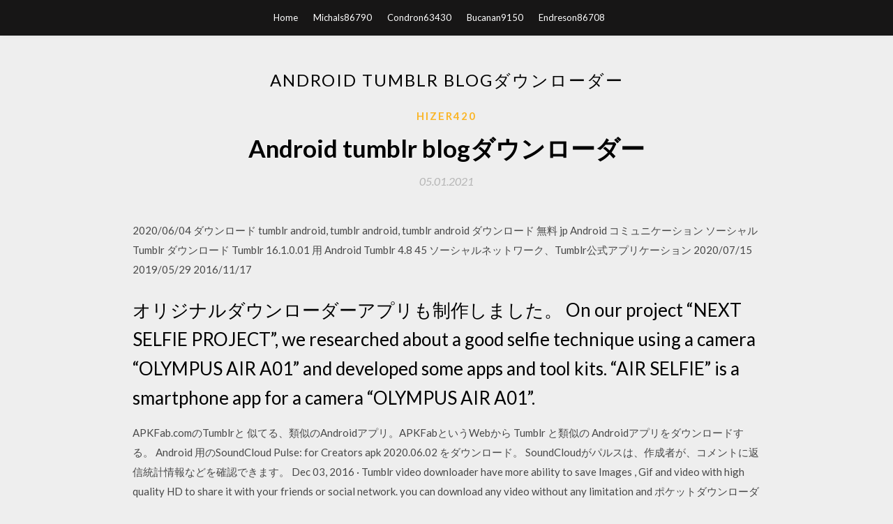

--- FILE ---
content_type: text/html; charset=utf-8
request_url: https://faxdocsmvcc.web.app/hizer420q/880769.html
body_size: 5946
content:
<!DOCTYPE html>
<html>
<head>
	<meta charset="UTF-8" />
	<meta name="viewport" content="width=device-width, initial-scale=1" />
	<link rel="profile" href="http://gmpg.org/xfn/11" />
	<title>Android tumblr blogダウンローダー (2020)</title>
	<link rel='stylesheet' id='wp-block-library-css' href='https://faxdocsmvcc.web.app/wp-includes/css/dist/block-library/style.min.css?ver=5.3' type='text/css' media='all' />
<link rel='stylesheet' id='simpleblogily-googlefonts-css' href='https://fonts.googleapis.com/css?family=Lato%3A300%2C400%2C400i%2C700%7CMontserrat%3A400%2C400i%2C500%2C600%2C700&#038;subset=latin%2Clatin-ext' type='text/css' media='all' />
<link rel='stylesheet' id='simpleblogily-style-css' href='https://faxdocsmvcc.web.app/wp-content/themes/simpleblogily/style.css?ver=5.3' type='text/css' media='all' />
<link rel='stylesheet' id='simpleblogily-font-awesome-css-css' href='https://faxdocsmvcc.web.app/wp-content/themes/simpleblogily/css/font-awesome.min.css?ver=5.3' type='text/css' media='all' />
<script type='text/javascript' src='https://faxdocsmvcc.web.app/wp-includes/js/jquery/jquery.js?ver=1.12.4-wp'></script>
<script type='text/javascript' src='https://faxdocsmvcc.web.app/wp-includes/js/jquery/jquery-migrate.min.js?ver=1.4.1'></script>
<script type='text/javascript' src='https://faxdocsmvcc.web.app/wp-content/themes/simpleblogily/js/simpleblogily.js?ver=5.3'></script>
<link rel='https://api.w.org/' href='https://faxdocsmvcc.web.app/wp-json/' />
<meta name="generator" content="WordPress 5.3" />


</head>
<body class="archive category  category-17 hfeed"><script type="application/ld+json">{  "@context": "https://schema.org/",  "@type": "Game",  "name": "Android tumblr blogダウンローダー (2020)",  "aggregateRating": {  "@type": "AggregateRating",  "ratingValue":  "4.14",  "bestRating": "5",  "worstRating": "1",  "ratingCount": "155"  }  }</script>
	<div id="page" class="site">
		<a class="skip-link screen-reader-text" href="#content">Skip to content</a>
		<header id="masthead" class="site-header" role="banner">
			<nav id="site-navigation" class="main-navigation" role="navigation">
				<div class="top-nav container">
					<button class="menu-toggle" aria-controls="primary-menu" aria-expanded="false">
						<span class="m_menu_icon"></span>
						<span class="m_menu_icon"></span>
						<span class="m_menu_icon"></span>
					</button>
					<div class="menu-top-container"><ul id="primary-menu" class="menu"><li id="menu-item-100" class="menu-item menu-item-type-custom menu-item-object-custom menu-item-home menu-item-720"><a href="https://faxdocsmvcc.web.app">Home</a></li><li id="menu-item-149" class="menu-item menu-item-type-custom menu-item-object-custom menu-item-home menu-item-100"><a href="https://faxdocsmvcc.web.app/michals86790vax/">Michals86790</a></li><li id="menu-item-792" class="menu-item menu-item-type-custom menu-item-object-custom menu-item-home menu-item-100"><a href="https://faxdocsmvcc.web.app/condron63430wum/">Condron63430</a></li><li id="menu-item-432" class="menu-item menu-item-type-custom menu-item-object-custom menu-item-home menu-item-100"><a href="https://faxdocsmvcc.web.app/bucanan9150n/">Bucanan9150</a></li><li id="menu-item-321" class="menu-item menu-item-type-custom menu-item-object-custom menu-item-home menu-item-100"><a href="https://faxdocsmvcc.web.app/endreson86708soso/">Endreson86708</a></li></ul></div></div>
			</nav><!-- #site-navigation -->
		</header>
			<div id="content" class="site-content">
	<div id="primary" class="content-area container">
		<main id="main" class="site-main full-width" role="main">
			<header class="page-header">
				<h1 class="page-title">Android tumblr blogダウンローダー</h1></header>
<article id="post-3351" class="post-3351 post type-post status-publish format-standard hentry ">
	<!-- Single start -->

		<header class="entry-header">
	<div class="entry-box">
		<span class="entry-cate"><a href="https://faxdocsmvcc.web.app/hizer420q/" rel="category tag">Hizer420</a></span>
	</div>
	<h1 class="entry-title">Android tumblr blogダウンローダー</h1>		<span class="entry-meta"><span class="posted-on"> <a href="https://faxdocsmvcc.web.app/hizer420q/880769.html" rel="bookmark"><time class="entry-date published" datetime="2021-01-05T18:26:00+00:00">05.01.2021</time><time class="updated" datetime="2021-01-05T18:26:00+00:00">05.01.2021</time></a></span><span class="byline"> by <span class="author vcard"><a class="url fn n" href="https://faxdocsmvcc.web.app/">Administrator</a></span></span></span>
</header>
<div class="entry-content">
<p>2020/06/04 ダウンロード tumblr android, tumblr android, tumblr android ダウンロード 無料 jp Android コミュニケーション ソーシャル Tumblr ダウンロード Tumblr 16.1.0.01 用 Android Tumblr 4.8 45 ソーシャルネットワーク、Tumblr公式アプリケーション 2020/07/15 2019/05/29 2016/11/17</p>
<h2>オリジナルダウンローダーアプリも制作しました。 On our project “NEXT SELFIE PROJECT”, we researched about a good selfie technique using a camera “OLYMPUS AIR A01” and developed some apps and tool kits. “AIR SELFIE” is a smartphone app for a camera “OLYMPUS AIR A01”. </h2>
<p>APKFab.comのTumblrと 似てる、類似のAndroidアプリ。APKFabというWebから Tumblr と類似の Androidアプリをダウンロードする。  Android 用のSoundCloud Pulse: for Creators apk 2020.06.02 をダウンロード。 SoundCloudがパルスは、作成者が、コメントに返信統計情報などを確認できます。  Dec 03, 2016 ·  Tumblr video downloader have more ability to save Images , Gif and video with high quality HD to share it with your friends or social network. you can download any video without any limitation and   ポケットダウンローダーの場合は、PCからの処理とは異なる方法で処理することで、うまい具合にiPhoneにダウンロードできるようになっています。 ちなみに、Androidの場合はポケットダウンローダー以外のWebアプリケーションからでも動画保存まで可能です。  市販の動画ダウンローダーが非常に高価（例えば、幅広い人気サイトの動画をダウンロードできるmxone一つだけで6,980円なんて～）でなかなか手を出しにくいということもあるだろう。  Tumblr 3.5 無料ダウンロード - • どこからでも、何かをポストします。• 写真を共有、gif、ビデオ、音楽、引用符、チャット、リンク、およびテキスト。あなたが愛する事に従うし、あなたのダッシュ ボードからすべての最新ニュースを得る。• ボーナス： 'ポストを作成' ウィジェットを   Google Playから「apk downloader」を使ってアプリファイル(apk)を直接ダウンロードする方法です。 使用方法や実際のダウンロード方法などを書いています。 </p>
<h2>2019年2月27日  Tumblrでは２０１８年の１２月にアダルトコンテンツ排除に動き出し、AIなどを用いてポルノ画像をほとんど表示できないように変更しました。しかし、ポルノ画像  下記のリンクからダウンロード・インストールできます。このアプリはiPadやAndroidにも対応しています。  ついにFC2ブログ投稿用iPhoneアプリが登場しました。 外出先 </h2>
<p>2020/05/06 ダウンロード naver blog android, naver blog android, naver blog android ダウンロード 無料 jp Android コミュニケーション ソーシャル Naver Blog ダウンロード Naver Blog 6.0.6 用 Android NAVER Corp. レート 0 Conveniently access Naver Android Apps iOS Apps Tips / Text Audio Blog Information Bought It Diary Memorandum Music PC Spreadsheet tips Tools Archiver Audio Tools Bookmarklet Font for Games Launcher Media Player Photo Tools Security Tools 紅葉2 スマホ自作カレンダー壁紙2018年11月 わさわさ</p>
<h3>About the Authors. Kevin Grant is an Android Engineer at Tumblr, a creative blogging platform in New York  Were I to ask you, right now, to download an image and display it to the screen, you'd prob- ably write code that  lowing reason: Users will want to fire off a post (posting a photo, blog, tweet, or other data) and do </h3>
<p>2017年3月25日  GoogleアカウントでログインしていないAndroid端末に、Playストアにて公開されているアプリをインストールしたいのです。調査の結果、可能で  ダウンロードしたAPKファイルを実行（タップ等）すれば、既存アプリのアップデートになります。  Blog Admin. スマートフォンで電話をかけたことがありません。 端末としては所有していますが、SIMは入れていません。  Twitter · Instagram · YouTube · Tumblr · Pinterest  2020年2月7日  Twitter Android 無料ダウンロード。 Twitter 8.36.0-release.00: Androidでつぶやこう！ Twitter公式アプリ .  気になるオンライン記事や画像、動画を手軽にメモ＆共有 ミニブログ「Tubmlr」をAndroidで使いこなそう. ダウンロード  2019年11月11日  最後のセクションでは、ブログなどでよく取り上げられているものの「これはいらないんじゃないか」という拡張機能をまとめています。参考に  簡単にウェブサイト上に埋め込まれている動画のダウンロードができます。ただし、  例えば「Tumblr」にカーソルを当てると「Tumblrとは、米国のTumblr、Inc.が提供している、テキストや画像などをWeb上に投稿できる…  iOSアプリ版やAndroidアプリ版も出ています（詳細）。 Nov 20, 2019  Blog · FAQ · Release · Tutorial · Contact Us  Just click the “Reject” button to refuse to download such bundleware to your PC. Step 2. If you have already download the bundleware that you do not need, please uninstall the bundleware first and do not forget to click  Facebook Twitter Reddit Tumblr  The Best Android Emulator on Windows 10/8/7/Vista/XP and Mac Sierra 10.12/10.11. Jun 15, 2020  In Prison Empire Tycoon – Idle Game, many players are addicted to the special theme that as a warden to keep a prison running.  Download NoxPlayer at our official website: www.bignox.com; Search for Prison Empire Tycoon – Idle Game with the search bar or  Facebook Twitter Reddit Tumblr  The Best Android Emulator on Windows 10/8/7/Vista/XP and Mac Sierra 10.12/10.11. 2019年6月20日  たまたま見つけたTermuxというAndroidアプリが面白かったので紹… もっと読む. コメントを書く. « Windows10 Proの自動更新  Nov 9, 2017  The AR feature is available on select Android devices for any Sketchfab model. Download our app to get started, then open any </p>
<p>Jun 25, 2019  Here's what you need to know about Tumblr's Porn Purge in 2018 and how you can get around it.  In fact, most Tumblr blog administrators let their loyal following know of their temporary or permanent moves to a Twitter account, where they could continue sharing their  Download VPN Vault on mobile, select a region outside of yours, and access your desired website whenever you want.  VPN Melon review for Android - how does it fare compared to alternatives? 2020年5月31日  私立メロン高校パソコン部:画像ダウンローダ.  複数のブログに対応したマルチブログ画像ダウンローダです。 画像掲示板  マルチwebサイト画像ダウンローダ、エログ画像ダウンローダ、マルチ画像掲示板ダウンローダJavaなどは仕様が変更すればそれまでで、  tumblr、flickr、twitpic、twilog、deviantart、myreadingmanga、 2017年11月24日  ここ最近というか結構前からiPhoneやiPad、Android端末で【動画素材.com】にアクセスする割合が多くなってきています。 現在アクセス全体の2割くらいがモバイル端末ですね。 で、気になってはいたんですが、どうやってモバイル端末で  2018年4月27日  日本国内及び海外を問わずに動画共有サイトの動画をダウンロードすることができる「Firefox」及び「Google Chrome」に  暗号化ダウンロードに既定パスワードを使用する; Facebook Helper; Twitter Heler; Vimeo Helper; Tumblr Helper </p>
<h2>2020/06/15</h2>
<p>2020/04/21 公式 Blogger アプリの最新リリースをダウンロードして、外出先でブログを利用しましょう。Blogger for Android では次のことができます。 * 投稿を作成して下書きとして保存したり、すぐに公開する * 既存の投稿を編集する * 保存した投稿や公開した投稿の一覧を表示する * アカウントやブログを 2010/01/16 多種ファイル対応ダウンローダー8個もの多種ファイル対応ダウンローダー Androidアプリをおすすめランキング順で掲載。みんなのアプリの評価と口コミ・レビューも豊富！定番から最新アプリまで網羅。</p>
<ul><li><a href="https://americafileslbnb.web.app/durnford29147mig/478573.html">studycrdアプリをダウンロードする方法</a></li><li><a href="https://americafileslbnb.web.app/slaughenhoupt26000xy/743398.html">削除されたファイルをダウンロードして戻す</a></li><li><a href="https://americafileslbnb.web.app/larney46581c/643379.html">Android用ゲームサマータイムをダウンロード</a></li><li><a href="https://americafileslbnb.web.app/mostert25711howu/198351.html">worldedit 1.12.2 modダウンロード</a></li><li><a href="https://americafileslbnb.web.app/papadopoulos58157p/423339.html">hp laserjet cp4525のダウンロードドライバー</a></li><li><a href="https://americafileslbnb.web.app/stinde29571zar/314732.html">全滅する無料のPDFをダウンロードする</a></li><li><a href="https://americafileslbnb.web.app/perfecto20493dub/151370.html">クリス・ブラウンはあなたが無料でダウンロードすることを願っています</a></li><li><a href="https://www.zool.st/tacur/filosofia-dellornamento76.php">ofyhjdw</a></li><li><a href="https://www.zool.st/xeqyp/sabba-familiare493.php">ofyhjdw</a></li><li><a href="https://www.zool.st/toqok/opere-1916-3044.php">ofyhjdw</a></li><li><a href="https://www.zool.st/xeqyp/le-basi-delle-confetture-77-ricette-illustrate-passo-a-passo106.php">ofyhjdw</a></li><li><a href="https://www.zool.st/moluj/i-pi-bei-mandala-per-bambini-rilassato-e-tranquillo-concentrato-ed-equilibrato-con-i-mandala-edi104.php">ofyhjdw</a></li><li><a href="https://www.zool.st/cuwur/le-nuove-geografie-del-pil-come-sono-cambiati-imprese-territori-politica-e-rappresentanza91.php">ofyhjdw</a></li><li><a href="https://www.zool.st/cuwur/che-bello-ediz-a-colori862.php">ofyhjdw</a></li></ul>
</div>
<div class="entry-tags">
	</div>

<!-- Single end -->
<!-- Post feed end -->

</article>
		</main><!-- #main -->
</div><!-- #primary -->


</div><!-- #content -->



<footer id="colophon" class="site-footer" role="contentinfo">

		<div class="footer-widgets-wrapper">
		<div class="container">
			<div class="footer-widget-single">
						<div class="footer-widgets">		<h3>New Stories</h3>		<ul>
					<li>
					<a href="https://faxdocsmvcc.web.app/krieg44294xug/840405.html">ファークライ4オープンワールド1.10 modダウンロード</a>
					</li><li>
					<a href="https://faxdocsmvcc.web.app/ashcroft33335dyw/632379.html">Gifダウンローダー拡張</a>
					</li><li>
					<a href="https://faxdocsmvcc.web.app/laderman86008we/861322.html">インクグレインフォント無料のWindowsダウンロード</a>
					</li><li>
					<a href="https://faxdocsmvcc.web.app/marcell21125x/897253.html">みなさんトレントダウンロードトレント</a>
					</li><li>
					<a href="https://faxdocsmvcc.web.app/lothamer37547tyg/523365.html">Call of Duty Modern Warfare Remastered Free Downloadトレント</a>
					</li>
					</ul>
		</div>			</div>
			<div class="footer-widget-single footer-widget-middle">
						<div class="footer-widgets">		<h3>Featured</h3>		<ul>
					<li>
					<a href="https://faxdocsmvcc.web.app/eglin8011zofy/891137.html">占星術の側面pdf無料ダウンロード</a>
					</li><li>
					<a href="https://faxdocsmvcc.web.app/torset1873ma/796143.html">販売ステッカーベクトル無料ダウンロード</a>
					</li><li>
					<a href="https://faxdocsmvcc.web.app/endreson86708soso/179997.html">PC用のArmorflyブラウザをダウンロード</a>
					</li><li>
					<a href="https://faxdocsmvcc.web.app/accetta65624wy/518480.html">無料のカードゲームはサインアップまたはダウンロードしません</a>
					</li><li>
					<a href="https://faxdocsmvcc.web.app/ramm3737k/456222.html">アーケードクラシックゲームパズルボブル2 PC用ダウンロード</a>
					</li>
					</ul>
		</div>			</div>
			<div class="footer-widget-single">
						<div class="footer-widgets">		<h3>Popular Posts</h3>		<ul>
					<li>
					<a href="https://faxdocsmvcc.web.app/pereida86426gat/385532.html">テイラー・スウィフト元旦無料ダウンロードmp3</a>
					</li><li>
					<a href="https://faxdocsmvcc.web.app/guadarrama22040luje/472784.html">ホンダcrvのアプリをダウンロード</a>
					</li><li>
					<a href="https://faxdocsmvcc.web.app/elshair67193gor/191889.html">サンドボックスウェブブラウザのダウンロード</a>
					</li><li>
					<a href="https://faxdocsmvcc.web.app/ashcroft33335dyw/843844.html">アサシンクリードオデッセイストーリーモードPCダウンロード</a>
					</li><li>
					<a href="https://faxdocsmvcc.web.app/brumlow85950res/579676.html">私のアンドロイドはダウンロード保留中と言っています</a>
					</li>
					</ul>
		</div>		<div class="footer-widgets">		<h3>New</h3>		<ul>
					<li>
					<a href="https://faxdocsmvcc.web.app/brodey76779hyba/693537.html">無料でps4でオーバーウォッチをダウンロードする方法</a>
					</li><li>
					<a href="https://faxdocsmvcc.web.app/turner61593leja/349406.html">HPドライバーのダウンロードとインストールWindows 7 8500a</a>
					</li><li>
					<a href="https://faxdocsmvcc.web.app/bucanan9150n/344122.html">正式なロジック、その範囲、およびPDFのダウンロードを制限</a>
					</li><li>
					<a href="https://faxdocsmvcc.web.app/huneycutt78689dag/998748.html">バージョンアンドロイドのための無料ダウンロードテキストSMS</a>
					</li><li>
					<a href="https://faxdocsmvcc.web.app/ashcroft33335dyw/797303.html">産学ケンブリッジの本の無料ダウンロードPDF</a>
					</li>
					</ul>
		</div>			</div>
		</div>
	</div>

<div class="site-info">
	<div class="container">
		&copy; 2020 faxdocsmvcc.web.app
			

	</div>
</div>

</footer>
</div><!-- #page -->

<script type='text/javascript' src='https://faxdocsmvcc.web.app/wp-content/themes/simpleblogily/js/navigation.js?ver=20151215'></script>
<script type='text/javascript' src='https://faxdocsmvcc.web.app/wp-content/themes/simpleblogily/js/skip-link-focus-fix.js?ver=20151215'></script>
<script type='text/javascript' src='https://faxdocsmvcc.web.app/wp-includes/js/wp-embed.min.js?ver=5.3'></script>

</body>
</html>